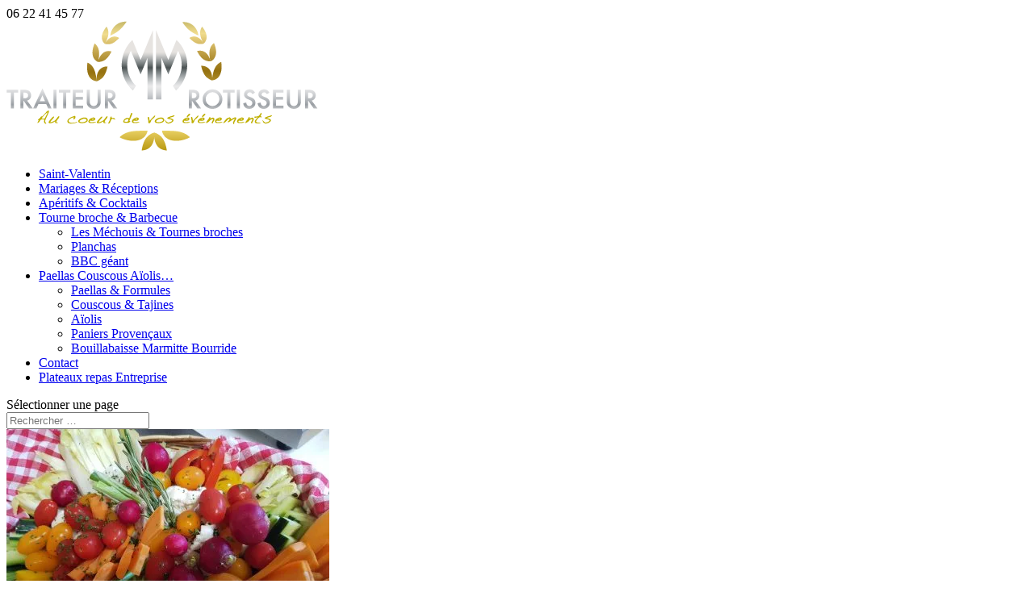

--- FILE ---
content_type: text/html; charset=UTF-8
request_url: https://m-traiteur-rotisseur.com/panier/
body_size: 16250
content:
<!DOCTYPE html>
<html lang="fr-FR" prefix="og: https://ogp.me/ns#">
<head>
<meta charset="UTF-8" />
<link rel="canonical" href="https://m-traiteur-rotisseur.com/panier/" /><meta http-equiv="X-UA-Compatible" content="IE=edge">
<link rel="pingback" href="https://m-traiteur-rotisseur.com/xmlrpc.php" />
<script type="text/javascript">
document.documentElement.className = 'js';
</script>
<script>var et_site_url='https://m-traiteur-rotisseur.com';var et_post_id='5348';function et_core_page_resource_fallback(a,b){"undefined"===typeof b&&(b=a.sheet.cssRules&&0===a.sheet.cssRules.length);b&&(a.onerror=null,a.onload=null,a.href?a.href=et_site_url+"/?et_core_page_resource="+a.id+et_post_id:a.src&&(a.src=et_site_url+"/?et_core_page_resource="+a.id+et_post_id))}
</script>	<style>img:is([sizes="auto" i], [sizes^="auto," i]) { contain-intrinsic-size: 3000px 1500px }</style>
<!-- Easy WP Meta Description -->
<meta name="description" content="Ces Paniers Provençaux haut en fraicheur &amp; couleurs donnerons de la hauteur à vos apéritifs méditerranéen, Optez pour le Panier Royal Amiral Tapenade, anchoïade...">
<!-- /Easy WP Meta Description -->
<!-- Optimisation des moteurs de recherche par Rank Math - https://rankmath.com/ -->
<title>Livraisons Paniers Provençaux &amp; GOLD légumes anchoïade tapenade Toulon -M-traiteur-rotisseur</title>
<meta name="description" content="Assortiment de 7 légumes frais"/>
<meta name="robots" content="index, follow, max-snippet:-1, max-video-preview:-1, max-image-preview:large"/>
<link rel="canonical" href="https://m-traiteur-rotisseur.com/panier/" />
<meta property="og:locale" content="fr_FR" />
<meta property="og:type" content="article" />
<meta property="og:title" content="Livraisons Paniers Provençaux &amp; GOLD légumes anchoïade tapenade Toulon -M-traiteur-rotisseur" />
<meta property="og:description" content="Assortiment de 7 légumes frais" />
<meta property="og:url" content="https://m-traiteur-rotisseur.com/panier/" />
<meta property="og:site_name" content="-M- -traiteur-rotisseur" />
<meta property="og:updated_time" content="2023-02-10T04:07:51+01:00" />
<meta property="og:image" content="https://i0.wp.com/m-traiteur-rotisseur.com/wp-content/uploads/2023/02/Panier-provencal-scaled-e1675990636883.jpg" />
<meta property="og:image:secure_url" content="https://i0.wp.com/m-traiteur-rotisseur.com/wp-content/uploads/2023/02/Panier-provencal-scaled-e1675990636883.jpg" />
<meta property="og:image:width" content="400" />
<meta property="og:image:height" content="240" />
<meta property="og:image:alt" content="Livraisons Paniers Provençaux &#038; GOLD légumes anchoïade tapenade Toulon" />
<meta property="og:image:type" content="image/jpeg" />
<meta property="article:published_time" content="2020-11-13T14:31:02+01:00" />
<meta property="article:modified_time" content="2023-02-10T04:07:51+01:00" />
<meta name="twitter:card" content="summary_large_image" />
<meta name="twitter:title" content="Livraisons Paniers Provençaux &amp; GOLD légumes anchoïade tapenade Toulon -M-traiteur-rotisseur" />
<meta name="twitter:description" content="Assortiment de 7 légumes frais" />
<meta name="twitter:image" content="https://i0.wp.com/m-traiteur-rotisseur.com/wp-content/uploads/2023/02/Panier-provencal-scaled-e1675990636883.jpg" />
<meta name="twitter:label1" content="Temps de lecture" />
<meta name="twitter:data1" content="44 minutes" />
<script type="application/ld+json" class="rank-math-schema">{"@context":"https://schema.org","@graph":[{"@type":["Person","Organization"],"@id":"https://m-traiteur-rotisseur.com/#person","name":"-M- Traiteur R\u00f4tisseur","logo":{"@type":"ImageObject","@id":"https://m-traiteur-rotisseur.com/#logo","url":"https://m-traiteur-rotisseur.com/wp-content/uploads/2022/04/MM_traiteur.png","contentUrl":"https://m-traiteur-rotisseur.com/wp-content/uploads/2022/04/MM_traiteur.png","caption":"-M- -traiteur-rotisseur","inLanguage":"fr-FR","width":"386","height":"161"},"image":{"@type":"ImageObject","@id":"https://m-traiteur-rotisseur.com/#logo","url":"https://m-traiteur-rotisseur.com/wp-content/uploads/2022/04/MM_traiteur.png","contentUrl":"https://m-traiteur-rotisseur.com/wp-content/uploads/2022/04/MM_traiteur.png","caption":"-M- -traiteur-rotisseur","inLanguage":"fr-FR","width":"386","height":"161"}},{"@type":"WebSite","@id":"https://m-traiteur-rotisseur.com/#website","url":"https://m-traiteur-rotisseur.com","name":"-M- -traiteur-rotisseur","publisher":{"@id":"https://m-traiteur-rotisseur.com/#person"},"inLanguage":"fr-FR"},{"@type":"ImageObject","@id":"https://m-traiteur-rotisseur.com/wp-content/uploads/2023/02/Panier-provencal-scaled-e1675990636883-300x180.jpg","url":"https://m-traiteur-rotisseur.com/wp-content/uploads/2023/02/Panier-provencal-scaled-e1675990636883-300x180.jpg","width":"200","height":"200","inLanguage":"fr-FR"},{"@type":"WebPage","@id":"https://m-traiteur-rotisseur.com/panier/#webpage","url":"https://m-traiteur-rotisseur.com/panier/","name":"Livraisons Paniers Proven\u00e7aux &amp; GOLD l\u00e9gumes ancho\u00efade tapenade Toulon -M-traiteur-rotisseur","datePublished":"2020-11-13T14:31:02+01:00","dateModified":"2023-02-10T04:07:51+01:00","isPartOf":{"@id":"https://m-traiteur-rotisseur.com/#website"},"primaryImageOfPage":{"@id":"https://m-traiteur-rotisseur.com/wp-content/uploads/2023/02/Panier-provencal-scaled-e1675990636883-300x180.jpg"},"inLanguage":"fr-FR"},{"@type":"Person","@id":"https://m-traiteur-rotisseur.com/author/mtraiteurlive-fr/","name":"mtraiteur@live.fr","url":"https://m-traiteur-rotisseur.com/author/mtraiteurlive-fr/","image":{"@type":"ImageObject","@id":"https://secure.gravatar.com/avatar/85e679d2786399a49db2e37bb85d29d7?s=96&amp;d=mm&amp;r=g","url":"https://secure.gravatar.com/avatar/85e679d2786399a49db2e37bb85d29d7?s=96&amp;d=mm&amp;r=g","caption":"mtraiteur@live.fr","inLanguage":"fr-FR"}},{"@type":"Article","headline":"Livraisons Paniers Proven\u00e7aux &amp; GOLD l\u00e9gumes ancho\u00efade tapenade Toulon -M-traiteur-rotisseur","datePublished":"2020-11-13T14:31:02+01:00","dateModified":"2023-02-10T04:07:51+01:00","author":{"@id":"https://m-traiteur-rotisseur.com/author/mtraiteurlive-fr/","name":"mtraiteur@live.fr"},"publisher":{"@id":"https://m-traiteur-rotisseur.com/#person"},"description":"Assortiment de 7 l\u00e9gumes frais","name":"Livraisons Paniers Proven\u00e7aux &amp; GOLD l\u00e9gumes ancho\u00efade tapenade Toulon -M-traiteur-rotisseur","@id":"https://m-traiteur-rotisseur.com/panier/#richSnippet","isPartOf":{"@id":"https://m-traiteur-rotisseur.com/panier/#webpage"},"image":{"@id":"https://m-traiteur-rotisseur.com/wp-content/uploads/2023/02/Panier-provencal-scaled-e1675990636883-300x180.jpg"},"inLanguage":"fr-FR","mainEntityOfPage":{"@id":"https://m-traiteur-rotisseur.com/panier/#webpage"}}]}</script>
<!-- /Extension Rank Math WordPress SEO -->
<link rel='dns-prefetch' href='//stats.wp.com' />
<link rel='dns-prefetch' href='//fonts.googleapis.com' />
<link rel='dns-prefetch' href='//www.googletagmanager.com' />
<link rel='preconnect' href='//c0.wp.com' />
<link rel='preconnect' href='//i0.wp.com' />
<link href='//hb.wpmucdn.com' rel='preconnect' />
<link href='http://fonts.googleapis.com' rel='preconnect' />
<link href='//fonts.gstatic.com' crossorigin='' rel='preconnect' />
<link rel="alternate" type="application/rss+xml" title="-M- -traiteur-rotisseur &raquo; Flux" href="https://m-traiteur-rotisseur.com/feed/" />
<link rel="alternate" type="application/rss+xml" title="-M- -traiteur-rotisseur &raquo; Flux des commentaires" href="https://m-traiteur-rotisseur.com/comments/feed/" />
<script type="text/javascript">
/* <![CDATA[ */
window._wpemojiSettings = {"baseUrl":"https:\/\/s.w.org\/images\/core\/emoji\/15.0.3\/72x72\/","ext":".png","svgUrl":"https:\/\/s.w.org\/images\/core\/emoji\/15.0.3\/svg\/","svgExt":".svg","source":{"concatemoji":"https:\/\/m-traiteur-rotisseur.com\/wp-includes\/js\/wp-emoji-release.min.js?ver=8d367bb1f97786423128f6e6c1595bda"}};
/*! This file is auto-generated */
!function(i,n){var o,s,e;function c(e){try{var t={supportTests:e,timestamp:(new Date).valueOf()};sessionStorage.setItem(o,JSON.stringify(t))}catch(e){}}function p(e,t,n){e.clearRect(0,0,e.canvas.width,e.canvas.height),e.fillText(t,0,0);var t=new Uint32Array(e.getImageData(0,0,e.canvas.width,e.canvas.height).data),r=(e.clearRect(0,0,e.canvas.width,e.canvas.height),e.fillText(n,0,0),new Uint32Array(e.getImageData(0,0,e.canvas.width,e.canvas.height).data));return t.every(function(e,t){return e===r[t]})}function u(e,t,n){switch(t){case"flag":return n(e,"\ud83c\udff3\ufe0f\u200d\u26a7\ufe0f","\ud83c\udff3\ufe0f\u200b\u26a7\ufe0f")?!1:!n(e,"\ud83c\uddfa\ud83c\uddf3","\ud83c\uddfa\u200b\ud83c\uddf3")&&!n(e,"\ud83c\udff4\udb40\udc67\udb40\udc62\udb40\udc65\udb40\udc6e\udb40\udc67\udb40\udc7f","\ud83c\udff4\u200b\udb40\udc67\u200b\udb40\udc62\u200b\udb40\udc65\u200b\udb40\udc6e\u200b\udb40\udc67\u200b\udb40\udc7f");case"emoji":return!n(e,"\ud83d\udc26\u200d\u2b1b","\ud83d\udc26\u200b\u2b1b")}return!1}function f(e,t,n){var r="undefined"!=typeof WorkerGlobalScope&&self instanceof WorkerGlobalScope?new OffscreenCanvas(300,150):i.createElement("canvas"),a=r.getContext("2d",{willReadFrequently:!0}),o=(a.textBaseline="top",a.font="600 32px Arial",{});return e.forEach(function(e){o[e]=t(a,e,n)}),o}function t(e){var t=i.createElement("script");t.src=e,t.defer=!0,i.head.appendChild(t)}"undefined"!=typeof Promise&&(o="wpEmojiSettingsSupports",s=["flag","emoji"],n.supports={everything:!0,everythingExceptFlag:!0},e=new Promise(function(e){i.addEventListener("DOMContentLoaded",e,{once:!0})}),new Promise(function(t){var n=function(){try{var e=JSON.parse(sessionStorage.getItem(o));if("object"==typeof e&&"number"==typeof e.timestamp&&(new Date).valueOf()<e.timestamp+604800&&"object"==typeof e.supportTests)return e.supportTests}catch(e){}return null}();if(!n){if("undefined"!=typeof Worker&&"undefined"!=typeof OffscreenCanvas&&"undefined"!=typeof URL&&URL.createObjectURL&&"undefined"!=typeof Blob)try{var e="postMessage("+f.toString()+"("+[JSON.stringify(s),u.toString(),p.toString()].join(",")+"));",r=new Blob([e],{type:"text/javascript"}),a=new Worker(URL.createObjectURL(r),{name:"wpTestEmojiSupports"});return void(a.onmessage=function(e){c(n=e.data),a.terminate(),t(n)})}catch(e){}c(n=f(s,u,p))}t(n)}).then(function(e){for(var t in e)n.supports[t]=e[t],n.supports.everything=n.supports.everything&&n.supports[t],"flag"!==t&&(n.supports.everythingExceptFlag=n.supports.everythingExceptFlag&&n.supports[t]);n.supports.everythingExceptFlag=n.supports.everythingExceptFlag&&!n.supports.flag,n.DOMReady=!1,n.readyCallback=function(){n.DOMReady=!0}}).then(function(){return e}).then(function(){var e;n.supports.everything||(n.readyCallback(),(e=n.source||{}).concatemoji?t(e.concatemoji):e.wpemoji&&e.twemoji&&(t(e.twemoji),t(e.wpemoji)))}))}((window,document),window._wpemojiSettings);
/* ]]> */
</script>
<meta content="Divi v.3.29.3" name="generator"/><style id='wp-emoji-styles-inline-css' type='text/css'>
img.wp-smiley, img.emoji {
display: inline !important;
border: none !important;
box-shadow: none !important;
height: 1em !important;
width: 1em !important;
margin: 0 0.07em !important;
vertical-align: -0.1em !important;
background: none !important;
padding: 0 !important;
}
</style>
<link rel='stylesheet' id='wp-block-library-css' href='https://c0.wp.com/c/6.7.4/wp-includes/css/dist/block-library/style.min.css' type='text/css' media='all' />
<link rel='stylesheet' id='mediaelement-css' href='https://c0.wp.com/c/6.7.4/wp-includes/js/mediaelement/mediaelementplayer-legacy.min.css' type='text/css' media='all' />
<link rel='stylesheet' id='wp-mediaelement-css' href='https://c0.wp.com/c/6.7.4/wp-includes/js/mediaelement/wp-mediaelement.min.css' type='text/css' media='all' />
<style id='jetpack-sharing-buttons-style-inline-css' type='text/css'>
.jetpack-sharing-buttons__services-list{display:flex;flex-direction:row;flex-wrap:wrap;gap:0;list-style-type:none;margin:5px;padding:0}.jetpack-sharing-buttons__services-list.has-small-icon-size{font-size:12px}.jetpack-sharing-buttons__services-list.has-normal-icon-size{font-size:16px}.jetpack-sharing-buttons__services-list.has-large-icon-size{font-size:24px}.jetpack-sharing-buttons__services-list.has-huge-icon-size{font-size:36px}@media print{.jetpack-sharing-buttons__services-list{display:none!important}}.editor-styles-wrapper .wp-block-jetpack-sharing-buttons{gap:0;padding-inline-start:0}ul.jetpack-sharing-buttons__services-list.has-background{padding:1.25em 2.375em}
</style>
<style id='classic-theme-styles-inline-css' type='text/css'>
/*! This file is auto-generated */
.wp-block-button__link{color:#fff;background-color:#32373c;border-radius:9999px;box-shadow:none;text-decoration:none;padding:calc(.667em + 2px) calc(1.333em + 2px);font-size:1.125em}.wp-block-file__button{background:#32373c;color:#fff;text-decoration:none}
</style>
<style id='global-styles-inline-css' type='text/css'>
:root{--wp--preset--aspect-ratio--square: 1;--wp--preset--aspect-ratio--4-3: 4/3;--wp--preset--aspect-ratio--3-4: 3/4;--wp--preset--aspect-ratio--3-2: 3/2;--wp--preset--aspect-ratio--2-3: 2/3;--wp--preset--aspect-ratio--16-9: 16/9;--wp--preset--aspect-ratio--9-16: 9/16;--wp--preset--color--black: #000000;--wp--preset--color--cyan-bluish-gray: #abb8c3;--wp--preset--color--white: #ffffff;--wp--preset--color--pale-pink: #f78da7;--wp--preset--color--vivid-red: #cf2e2e;--wp--preset--color--luminous-vivid-orange: #ff6900;--wp--preset--color--luminous-vivid-amber: #fcb900;--wp--preset--color--light-green-cyan: #7bdcb5;--wp--preset--color--vivid-green-cyan: #00d084;--wp--preset--color--pale-cyan-blue: #8ed1fc;--wp--preset--color--vivid-cyan-blue: #0693e3;--wp--preset--color--vivid-purple: #9b51e0;--wp--preset--gradient--vivid-cyan-blue-to-vivid-purple: linear-gradient(135deg,rgba(6,147,227,1) 0%,rgb(155,81,224) 100%);--wp--preset--gradient--light-green-cyan-to-vivid-green-cyan: linear-gradient(135deg,rgb(122,220,180) 0%,rgb(0,208,130) 100%);--wp--preset--gradient--luminous-vivid-amber-to-luminous-vivid-orange: linear-gradient(135deg,rgba(252,185,0,1) 0%,rgba(255,105,0,1) 100%);--wp--preset--gradient--luminous-vivid-orange-to-vivid-red: linear-gradient(135deg,rgba(255,105,0,1) 0%,rgb(207,46,46) 100%);--wp--preset--gradient--very-light-gray-to-cyan-bluish-gray: linear-gradient(135deg,rgb(238,238,238) 0%,rgb(169,184,195) 100%);--wp--preset--gradient--cool-to-warm-spectrum: linear-gradient(135deg,rgb(74,234,220) 0%,rgb(151,120,209) 20%,rgb(207,42,186) 40%,rgb(238,44,130) 60%,rgb(251,105,98) 80%,rgb(254,248,76) 100%);--wp--preset--gradient--blush-light-purple: linear-gradient(135deg,rgb(255,206,236) 0%,rgb(152,150,240) 100%);--wp--preset--gradient--blush-bordeaux: linear-gradient(135deg,rgb(254,205,165) 0%,rgb(254,45,45) 50%,rgb(107,0,62) 100%);--wp--preset--gradient--luminous-dusk: linear-gradient(135deg,rgb(255,203,112) 0%,rgb(199,81,192) 50%,rgb(65,88,208) 100%);--wp--preset--gradient--pale-ocean: linear-gradient(135deg,rgb(255,245,203) 0%,rgb(182,227,212) 50%,rgb(51,167,181) 100%);--wp--preset--gradient--electric-grass: linear-gradient(135deg,rgb(202,248,128) 0%,rgb(113,206,126) 100%);--wp--preset--gradient--midnight: linear-gradient(135deg,rgb(2,3,129) 0%,rgb(40,116,252) 100%);--wp--preset--font-size--small: 13px;--wp--preset--font-size--medium: 20px;--wp--preset--font-size--large: 36px;--wp--preset--font-size--x-large: 42px;--wp--preset--spacing--20: 0.44rem;--wp--preset--spacing--30: 0.67rem;--wp--preset--spacing--40: 1rem;--wp--preset--spacing--50: 1.5rem;--wp--preset--spacing--60: 2.25rem;--wp--preset--spacing--70: 3.38rem;--wp--preset--spacing--80: 5.06rem;--wp--preset--shadow--natural: 6px 6px 9px rgba(0, 0, 0, 0.2);--wp--preset--shadow--deep: 12px 12px 50px rgba(0, 0, 0, 0.4);--wp--preset--shadow--sharp: 6px 6px 0px rgba(0, 0, 0, 0.2);--wp--preset--shadow--outlined: 6px 6px 0px -3px rgba(255, 255, 255, 1), 6px 6px rgba(0, 0, 0, 1);--wp--preset--shadow--crisp: 6px 6px 0px rgba(0, 0, 0, 1);}:where(.is-layout-flex){gap: 0.5em;}:where(.is-layout-grid){gap: 0.5em;}body .is-layout-flex{display: flex;}.is-layout-flex{flex-wrap: wrap;align-items: center;}.is-layout-flex > :is(*, div){margin: 0;}body .is-layout-grid{display: grid;}.is-layout-grid > :is(*, div){margin: 0;}:where(.wp-block-columns.is-layout-flex){gap: 2em;}:where(.wp-block-columns.is-layout-grid){gap: 2em;}:where(.wp-block-post-template.is-layout-flex){gap: 1.25em;}:where(.wp-block-post-template.is-layout-grid){gap: 1.25em;}.has-black-color{color: var(--wp--preset--color--black) !important;}.has-cyan-bluish-gray-color{color: var(--wp--preset--color--cyan-bluish-gray) !important;}.has-white-color{color: var(--wp--preset--color--white) !important;}.has-pale-pink-color{color: var(--wp--preset--color--pale-pink) !important;}.has-vivid-red-color{color: var(--wp--preset--color--vivid-red) !important;}.has-luminous-vivid-orange-color{color: var(--wp--preset--color--luminous-vivid-orange) !important;}.has-luminous-vivid-amber-color{color: var(--wp--preset--color--luminous-vivid-amber) !important;}.has-light-green-cyan-color{color: var(--wp--preset--color--light-green-cyan) !important;}.has-vivid-green-cyan-color{color: var(--wp--preset--color--vivid-green-cyan) !important;}.has-pale-cyan-blue-color{color: var(--wp--preset--color--pale-cyan-blue) !important;}.has-vivid-cyan-blue-color{color: var(--wp--preset--color--vivid-cyan-blue) !important;}.has-vivid-purple-color{color: var(--wp--preset--color--vivid-purple) !important;}.has-black-background-color{background-color: var(--wp--preset--color--black) !important;}.has-cyan-bluish-gray-background-color{background-color: var(--wp--preset--color--cyan-bluish-gray) !important;}.has-white-background-color{background-color: var(--wp--preset--color--white) !important;}.has-pale-pink-background-color{background-color: var(--wp--preset--color--pale-pink) !important;}.has-vivid-red-background-color{background-color: var(--wp--preset--color--vivid-red) !important;}.has-luminous-vivid-orange-background-color{background-color: var(--wp--preset--color--luminous-vivid-orange) !important;}.has-luminous-vivid-amber-background-color{background-color: var(--wp--preset--color--luminous-vivid-amber) !important;}.has-light-green-cyan-background-color{background-color: var(--wp--preset--color--light-green-cyan) !important;}.has-vivid-green-cyan-background-color{background-color: var(--wp--preset--color--vivid-green-cyan) !important;}.has-pale-cyan-blue-background-color{background-color: var(--wp--preset--color--pale-cyan-blue) !important;}.has-vivid-cyan-blue-background-color{background-color: var(--wp--preset--color--vivid-cyan-blue) !important;}.has-vivid-purple-background-color{background-color: var(--wp--preset--color--vivid-purple) !important;}.has-black-border-color{border-color: var(--wp--preset--color--black) !important;}.has-cyan-bluish-gray-border-color{border-color: var(--wp--preset--color--cyan-bluish-gray) !important;}.has-white-border-color{border-color: var(--wp--preset--color--white) !important;}.has-pale-pink-border-color{border-color: var(--wp--preset--color--pale-pink) !important;}.has-vivid-red-border-color{border-color: var(--wp--preset--color--vivid-red) !important;}.has-luminous-vivid-orange-border-color{border-color: var(--wp--preset--color--luminous-vivid-orange) !important;}.has-luminous-vivid-amber-border-color{border-color: var(--wp--preset--color--luminous-vivid-amber) !important;}.has-light-green-cyan-border-color{border-color: var(--wp--preset--color--light-green-cyan) !important;}.has-vivid-green-cyan-border-color{border-color: var(--wp--preset--color--vivid-green-cyan) !important;}.has-pale-cyan-blue-border-color{border-color: var(--wp--preset--color--pale-cyan-blue) !important;}.has-vivid-cyan-blue-border-color{border-color: var(--wp--preset--color--vivid-cyan-blue) !important;}.has-vivid-purple-border-color{border-color: var(--wp--preset--color--vivid-purple) !important;}.has-vivid-cyan-blue-to-vivid-purple-gradient-background{background: var(--wp--preset--gradient--vivid-cyan-blue-to-vivid-purple) !important;}.has-light-green-cyan-to-vivid-green-cyan-gradient-background{background: var(--wp--preset--gradient--light-green-cyan-to-vivid-green-cyan) !important;}.has-luminous-vivid-amber-to-luminous-vivid-orange-gradient-background{background: var(--wp--preset--gradient--luminous-vivid-amber-to-luminous-vivid-orange) !important;}.has-luminous-vivid-orange-to-vivid-red-gradient-background{background: var(--wp--preset--gradient--luminous-vivid-orange-to-vivid-red) !important;}.has-very-light-gray-to-cyan-bluish-gray-gradient-background{background: var(--wp--preset--gradient--very-light-gray-to-cyan-bluish-gray) !important;}.has-cool-to-warm-spectrum-gradient-background{background: var(--wp--preset--gradient--cool-to-warm-spectrum) !important;}.has-blush-light-purple-gradient-background{background: var(--wp--preset--gradient--blush-light-purple) !important;}.has-blush-bordeaux-gradient-background{background: var(--wp--preset--gradient--blush-bordeaux) !important;}.has-luminous-dusk-gradient-background{background: var(--wp--preset--gradient--luminous-dusk) !important;}.has-pale-ocean-gradient-background{background: var(--wp--preset--gradient--pale-ocean) !important;}.has-electric-grass-gradient-background{background: var(--wp--preset--gradient--electric-grass) !important;}.has-midnight-gradient-background{background: var(--wp--preset--gradient--midnight) !important;}.has-small-font-size{font-size: var(--wp--preset--font-size--small) !important;}.has-medium-font-size{font-size: var(--wp--preset--font-size--medium) !important;}.has-large-font-size{font-size: var(--wp--preset--font-size--large) !important;}.has-x-large-font-size{font-size: var(--wp--preset--font-size--x-large) !important;}
:where(.wp-block-post-template.is-layout-flex){gap: 1.25em;}:where(.wp-block-post-template.is-layout-grid){gap: 1.25em;}
:where(.wp-block-columns.is-layout-flex){gap: 2em;}:where(.wp-block-columns.is-layout-grid){gap: 2em;}
:root :where(.wp-block-pullquote){font-size: 1.5em;line-height: 1.6;}
</style>
<!-- <link rel='stylesheet' id='wtfdivi-user-css-css' href='https://m-traiteur-rotisseur.com/wp-content/uploads/wtfdivi/wp_head.css?ver=1569445876' type='text/css' media='all' /> -->
<!-- <link rel='stylesheet' id='cmplz-general-css' href='https://m-traiteur-rotisseur.com/wp-content/plugins/complianz-gdpr/assets/css/cookieblocker.min.css?ver=1765945478' type='text/css' media='all' /> -->
<!-- <link rel='stylesheet' id='divi-style-css' href='https://m-traiteur-rotisseur.com/wp-content/themes/Divi/style.css?ver=3.29.3' type='text/css' media='all' /> -->
<link rel="stylesheet" type="text/css" href="//m-traiteur-rotisseur.com/wp-content/cache/wpfc-minified/8ayqen3w/23gqy.css" media="all"/>
<link rel='stylesheet' id='et-builder-googlefonts-cached-css' href='https://fonts.googleapis.com/css?family=Alef%3Aregular%2C700%7CArima+Madurai%3A100%2C200%2C300%2Cregular%2C500%2C700%2C800%2C900%7CActor%3Aregular%7CABeeZee%3Aregular%2Citalic&#038;ver=8d367bb1f97786423128f6e6c1595bda#038;subset=hebrew,latin,tamil,vietnamese,latin-ext' type='text/css' media='all' />
<link rel='stylesheet' id='dashicons-css' href='https://c0.wp.com/c/6.7.4/wp-includes/css/dashicons.min.css' type='text/css' media='all' />
<!-- <link rel='stylesheet' id='call-now-button-modern-style-css' href='https://m-traiteur-rotisseur.com/wp-content/plugins/call-now-button/resources/style/modern.css?ver=1.5.5' type='text/css' media='all' /> -->
<link rel="stylesheet" type="text/css" href="//m-traiteur-rotisseur.com/wp-content/cache/wpfc-minified/1dnvdmd8/23gqy.css" media="all"/>
<script src='//m-traiteur-rotisseur.com/wp-content/cache/wpfc-minified/d7e0tq3g/23gqy.js' type="text/javascript"></script>
<!-- <script type="text/javascript" src="https://m-traiteur-rotisseur.com/wp-content/plugins/google-analytics-for-wordpress/assets/js/frontend-gtag.min.js?ver=9.11.1" id="monsterinsights-frontend-script-js" async="async" data-wp-strategy="async"></script> -->
<script data-cfasync="false" data-wpfc-render="false" type="text/javascript" id='monsterinsights-frontend-script-js-extra'>/* <![CDATA[ */
var monsterinsights_frontend = {"js_events_tracking":"true","download_extensions":"doc,pdf,ppt,zip,xls,docx,pptx,xlsx","inbound_paths":"[{\"path\":\"\\\/go\\\/\",\"label\":\"affiliate\"},{\"path\":\"\\\/recommend\\\/\",\"label\":\"affiliate\"}]","home_url":"https:\/\/m-traiteur-rotisseur.com","hash_tracking":"false","v4_id":"G-BSZXB43ZVD"};/* ]]> */
</script>
<script type="text/javascript" src="https://c0.wp.com/c/6.7.4/wp-includes/js/jquery/jquery.min.js" id="jquery-core-js"></script>
<script type="text/javascript" src="https://c0.wp.com/c/6.7.4/wp-includes/js/jquery/jquery-migrate.min.js" id="jquery-migrate-js"></script>
<link rel="https://api.w.org/" href="https://m-traiteur-rotisseur.com/wp-json/" /><link rel="alternate" title="JSON" type="application/json" href="https://m-traiteur-rotisseur.com/wp-json/wp/v2/pages/5348" /><link rel="EditURI" type="application/rsd+xml" title="RSD" href="https://m-traiteur-rotisseur.com/xmlrpc.php?rsd" />
<link rel='shortlink' href='https://m-traiteur-rotisseur.com/?p=5348' />
<link rel="alternate" title="oEmbed (JSON)" type="application/json+oembed" href="https://m-traiteur-rotisseur.com/wp-json/oembed/1.0/embed?url=https%3A%2F%2Fm-traiteur-rotisseur.com%2Fpanier%2F" />
<link rel="alternate" title="oEmbed (XML)" type="text/xml+oembed" href="https://m-traiteur-rotisseur.com/wp-json/oembed/1.0/embed?url=https%3A%2F%2Fm-traiteur-rotisseur.com%2Fpanier%2F&#038;format=xml" />
<script data-name="dbdb-head-js">
</script>
<style>
.db_title, .db_tagline { 
margin-right: 30px;
margin-top: 0px;
line-height: 1em;
}
.db_title_and_tagline {
display: flex;
align-items: flex-start;
}
.db_tagline_below_title_on .db_title_and_tagline {
flex-direction: column;
}
.db_tagline_below_title_on .db_tagline {
margin-top: 8px;
}
.db_title_and_tagline_valign_middle .db_title_and_tagline {
align-items: center;
}
.db_title_and_tagline_valign_bottom .db_title_and_tagline {
align-items: flex-end;
}
.db_title_and_tagline_below_logo_on .db_title_and_tagline {
position: absolute;
bottom: 0px;
left: 0px;
transform: translateY(100%);
}
</style>
<style>
/* Display the team member icons */
.db_pb_team_member_website_icon:before{content:"\e0e3";}
.db_pb_team_member_email_icon:before{content:"\e010";}
.db_pb_team_member_instagram_icon:before{content:"\e09a";}
/* Fix email icon hidden by Email Address Encoder plugin */
ul.et_pb_member_social_links li > span { 
display: inline-block !important; 
}
</style>
<style>
@media only screen and (min-width: 981px) {
.et_pb_module.db_inline_form .et_pb_newsletter_fields > p { 
flex: auto !important;
}
.et_pb_module.db_inline_form .et_pb_newsletter_fields p.et_pb_newsletter_field {
margin-right: 2%; 
}
}
</style>
<meta name="generator" content="Site Kit by Google 1.170.0" />	<style>img#wpstats{display:none}</style>
<style>.cmplz-hidden {
display: none !important;
}</style><link rel="preload" href="https://m-traiteur-rotisseur.com/wp-content/plugins/bloom/core/admin/fonts/modules.ttf" as="font" crossorigin="anonymous"><meta name="viewport" content="width=device-width, initial-scale=1.0, maximum-scale=1.0, user-scalable=0" />
<!-- Meta Pixel Code -->
<script data-service="facebook" data-category="marketing" type="text/plain">
!function(f,b,e,v,n,t,s){if(f.fbq)return;n=f.fbq=function(){n.callMethod?
n.callMethod.apply(n,arguments):n.queue.push(arguments)};if(!f._fbq)f._fbq=n;
n.push=n;n.loaded=!0;n.version='2.0';n.queue=[];t=b.createElement(e);t.async=!0;
t.src=v;s=b.getElementsByTagName(e)[0];s.parentNode.insertBefore(t,s)}(window,
document,'script','https://connect.facebook.net/en_US/fbevents.js?v=next');
</script>
<!-- End Meta Pixel Code -->
<script data-service="facebook" data-category="marketing" type="text/plain">
var url = window.location.origin + '?ob=open-bridge';
fbq('set', 'openbridge', '713883396140111', url);
</script>
<script data-service="facebook" data-category="marketing" type="text/plain">fbq('init', '713883396140111', {}, {
"agent": "wordpress-6.7.4-4.0.0"
})</script><script data-service="facebook" data-category="marketing" type="text/plain">
fbq('track', 'PageView', []);
</script>
<!-- Meta Pixel Code -->
<noscript>
<div class="cmplz-placeholder-parent"><img class="cmplz-placeholder-element cmplz-image" data-category="marketing" data-service="general" data-src-cmplz="https://www.facebook.com/tr?id=713883396140111&amp;ev=PageView&amp;noscript=1" height="1" width="1" style="display:none" alt="fbpx"
src="https://m-traiteur-rotisseur.com/wp-content/plugins/complianz-gdpr/assets/images/placeholders/default-minimal.jpg"  /></div>
</noscript>
<!-- End Meta Pixel Code -->
<style type="text/css" id="custom-background-css">
body.custom-background { background-color: #ffffff; }
</style>
<link rel="icon" href="https://i0.wp.com/m-traiteur-rotisseur.com/wp-content/uploads/2021/11/MM_traiteur.png?fit=32%2C13&#038;ssl=1" sizes="32x32" />
<link rel="icon" href="https://i0.wp.com/m-traiteur-rotisseur.com/wp-content/uploads/2021/11/MM_traiteur.png?fit=192%2C80&#038;ssl=1" sizes="192x192" />
<link rel="apple-touch-icon" href="https://i0.wp.com/m-traiteur-rotisseur.com/wp-content/uploads/2021/11/MM_traiteur.png?fit=180%2C75&#038;ssl=1" />
<meta name="msapplication-TileImage" content="https://i0.wp.com/m-traiteur-rotisseur.com/wp-content/uploads/2021/11/MM_traiteur.png?fit=270%2C113&#038;ssl=1" />
<!-- <link rel="stylesheet" id="et-core-unified-5348-cached-inline-styles" href="https://m-traiteur-rotisseur.com/wp-content/et-cache/5348/et-core-unified-5348-17689833109693.min.css" onerror="et_core_page_resource_fallback(this, true)" onload="et_core_page_resource_fallback(this)" /> -->
<link rel="stylesheet" type="text/css" href="//m-traiteur-rotisseur.com/wp-content/cache/wpfc-minified/2b3ac6hr/xh0.css" media="all"/></head>
<body data-cmplz=1 class="page-template-default page page-id-5348 custom-background dbdb_divi_2_4_up mobile android et_bloom et_pb_button_helper_class et_fullwidth_nav et_fullwidth_secondary_nav et_fixed_nav et_show_nav et_secondary_nav_enabled et_pb_gutter linux et_pb_gutters4 et_primary_nav_dropdown_animation_fade et_secondary_nav_dropdown_animation_expand et_pb_footer_columns4 et_header_style_left et_pb_pagebuilder_layout et_smooth_scroll et_right_sidebar et_divi_theme et-db et_minified_js et_minified_css">
<div id="page-container">
<div id="top-header">
<div class="container clearfix">
<div id="et-info">
<span id="et-info-phone">06 22 41 45 77</span>
</div> <!-- #et-info -->
<div id="et-secondary-menu">
</div> <!-- #et-secondary-menu -->
</div> <!-- .container -->
</div> <!-- #top-header -->
<header id="main-header" data-height-onload="30">
<div class="container clearfix et_menu_container">
<div class="logo_container">
<span class="logo_helper"></span>
<a href="https://m-traiteur-rotisseur.com/">
<img src="https://m-traiteur-rotisseur.com/wp-content/uploads/2021/11/MM_traiteur.png" alt="-M- -traiteur-rotisseur" id="logo" data-height-percentage="100" />
</a>
</div>
<div id="et-top-navigation" data-height="30" data-fixed-height="60">
<nav id="top-menu-nav">
<ul id="top-menu" class="nav"><li id="menu-item-8288" class="menu-item menu-item-type-post_type menu-item-object-page menu-item-8288"><a href="https://m-traiteur-rotisseur.com/menu-repas-traiteur-de-la-saint-valentin-2025-toulon-var-83/">Saint-Valentin</a></li>
<li id="menu-item-4546" class="menu-item menu-item-type-post_type menu-item-object-page menu-item-4546"><a href="https://m-traiteur-rotisseur.com/traiteur-rotisseur-mechoui-agneaux-porcelet-broche-mariage-toulon-var-83/">Mariages &#038; Réceptions</a></li>
<li id="menu-item-4318" class="menu-item menu-item-type-post_type menu-item-object-page menu-item-4318"><a href="https://m-traiteur-rotisseur.com/buffets-et-cocktails-plateaux-aperitifs/">Apéritifs &#038; Cocktails</a></li>
<li id="menu-item-4305" class="menu-item menu-item-type-post_type menu-item-object-page menu-item-has-children menu-item-4305"><a href="https://m-traiteur-rotisseur.com/mechouis-bbc-planchas/">Tourne broche &#038; Barbecue</a>
<ul class="sub-menu">
<li id="menu-item-4304" class="menu-item menu-item-type-post_type menu-item-object-page menu-item-4304"><a href="https://m-traiteur-rotisseur.com/toutes-le-formules-rotissoire-et-mechouis/">Les Méchouis &#038; Tournes broches</a></li>
<li id="menu-item-1433" class="menu-item menu-item-type-post_type menu-item-object-page menu-item-1433"><a href="https://m-traiteur-rotisseur.com/toutes-les-formules-planchas/">Planchas</a></li>
<li id="menu-item-1431" class="menu-item menu-item-type-post_type menu-item-object-page menu-item-1431"><a href="https://m-traiteur-rotisseur.com/toutes-les-formules-barbecue/">BBC géant</a></li>
</ul>
</li>
<li id="menu-item-1224" class="menu-item menu-item-type-post_type menu-item-object-page menu-item-has-children menu-item-1224"><a href="https://m-traiteur-rotisseur.com/livraison-paellas-domicile/">Paellas Couscous Aïolis&#8230;</a>
<ul class="sub-menu">
<li id="menu-item-4306" class="menu-item menu-item-type-post_type menu-item-object-page menu-item-4306"><a href="https://m-traiteur-rotisseur.com/traiteur-realise-succulentes-paellas-a-domicile-sur-toulon-var-83/">Paellas &#038; Formules</a></li>
<li id="menu-item-1222" class="menu-item menu-item-type-post_type menu-item-object-page menu-item-1222"><a href="https://m-traiteur-rotisseur.com/coucous-tajines-bricks/">Couscous &#038; Tajines</a></li>
<li id="menu-item-1218" class="menu-item menu-item-type-post_type menu-item-object-page menu-item-1218"><a href="https://m-traiteur-rotisseur.com/livraison-aioli/">Aïolis</a></li>
<li id="menu-item-1219" class="menu-item menu-item-type-post_type menu-item-object-page menu-item-1219"><a href="https://m-traiteur-rotisseur.com/anchoiade-tapenade-panier-provencaux/">Paniers Provençaux</a></li>
<li id="menu-item-1220" class="menu-item menu-item-type-post_type menu-item-object-page menu-item-1220"><a href="https://m-traiteur-rotisseur.com/bouillabaisse-marmite-du-pecheur-bourride/">Bouillabaisse Marmitte Bourride</a></li>
</ul>
</li>
<li id="menu-item-3142" class="menu-item menu-item-type-post_type menu-item-object-page menu-item-3142"><a href="https://m-traiteur-rotisseur.com/pour-contacter-m-traiteur-rotisseur-mechouis-region-sud/">Contact</a></li>
<li id="menu-item-5661" class="menu-item menu-item-type-post_type menu-item-object-page menu-item-5661"><a href="https://m-traiteur-rotisseur.com/livraison-plateaux-repas-traiteur-pro-toulon-six-fours-la-seyne-ollioules-sanary/">Plateaux repas Entreprise</a></li>
</ul>						</nav>
<div id="et_mobile_nav_menu">
<div class="mobile_nav closed">
<span class="select_page">Sélectionner une page</span>
<span class="mobile_menu_bar mobile_menu_bar_toggle"></span>
</div>
</div>				</div> <!-- #et-top-navigation -->
</div> <!-- .container -->
<div class="et_search_outer">
<div class="container et_search_form_container">
<form role="search" method="get" class="et-search-form" action="https://m-traiteur-rotisseur.com/">
<input type="search" class="et-search-field" placeholder="Rechercher &hellip;" value="" name="s" title="Rechercher:" />					</form>
<span class="et_close_search_field"></span>
</div>
</div>
</header> <!-- #main-header -->
<div id="et-main-area">
<div id="main-content">
<article id="post-5348" class="post-5348 page type-page status-publish hentry">
<div class="entry-content">
<div id="et-boc" class="et-boc">
<div class="et_builder_inner_content et_pb_gutters4">
<div class="et_pb_section et_pb_section_0 et_pb_with_background et_pb_fullwidth_section et_section_regular">
<div class="et_pb_module et_pb_fullwidth_image et_pb_fullwidth_image_0">
<img data-recalc-dims="1" decoding="async" src="https://i0.wp.com/m-traiteur-rotisseur.com/wp-content/uploads/2023/02/panier-de-crudites-scaled-e1675992987170.jpg?w=1080&#038;ssl=1" srcset="https://i0.wp.com/m-traiteur-rotisseur.com/wp-content/uploads/2023/02/panier-de-crudites-scaled-e1675992987170.jpg?w=400&ssl=1 400w, https://i0.wp.com/m-traiteur-rotisseur.com/wp-content/uploads/2023/02/panier-de-crudites-scaled-e1675992987170.jpg?resize=300%2C225&ssl=1 300w" sizes="(max-width: 400px) 100vw, 400px" />
</div>
</div> <!-- .et_pb_section --><div class="et_pb_section et_pb_section_1 et_section_regular">
<div class="et_pb_row et_pb_row_0">
<div class="et_pb_column et_pb_column_4_4 et_pb_column_0  et_pb_css_mix_blend_mode_passthrough et-last-child et_pb_column_empty">
</div> <!-- .et_pb_column -->
</div> <!-- .et_pb_row --><div class="et_pb_row et_pb_row_1">
<div class="et_pb_column et_pb_column_1_2 et_pb_column_1  et_pb_css_mix_blend_mode_passthrough">
<div class="et_pb_module et_pb_image et_pb_image_0 et_animated et-waypoint">
<span class="et_pb_image_wrap "><img data-recalc-dims="1" decoding="async" src="https://i0.wp.com/m-traiteur-rotisseur.com/wp-content/uploads/2017/06/2016-10-06-20.01.14-1-1.jpg?w=1080&#038;ssl=1" title="Un Bon Aïoli Sous le Soleil de Provence" /></span>
</div>
</div> <!-- .et_pb_column --><div class="et_pb_column et_pb_column_1_2 et_pb_column_2  et_pb_css_mix_blend_mode_passthrough et-last-child">
<div class="et_pb_module et_pb_pricing_tables_0 et_hover_enabled et_pb_pricing clearfix et_pb_pricing_1 et_pb_no_featured_in_first_row et_pb_pricing_no_bullet">
<div class="et_pb_pricing_table_wrap">
<div class="et_pb_pricing_table et_pb_pricing_table_0">
<div class="et_pb_pricing_heading">
<h2 class="et_pb_pricing_title">Le panier Provençal</h2>
<span class="et_pb_best_value">Le panier 18/22 pers. (Appéritif) </span>
</div> <!-- .et_pb_pricing_heading -->
<div class="et_pb_pricing_content_top">
<span class="et_pb_et_price"><span class="et_pb_sum">87.90 €</span></span>
</div> <!-- .et_pb_pricing_content_top -->
<div class="et_pb_pricing_content">
<ul class="et_pb_pricing"><li><span><img data-recalc-dims="1" fetchpriority="high" decoding="async" class="size-medium wp-image-5961 aligncenter" src="https://i0.wp.com/m-traiteur-rotisseur.com/wp-content/uploads/2023/02/Panier-provencal-scaled-e1675990636883-300x180.jpg?resize=300%2C180&#038;ssl=1" alt="" width="300" height="180"></span></li><li><span><p style="text-align: center;">Assortiment de 7 légumes frais</span></li><li><span><p style="text-align: center;">+ Anchoïade &amp; Tapenade noire + croutons</span></li></ul>
</div> <!-- .et_pb_pricing_content -->
<div class="et_pb_button_wrapper"><a class="et_pb_button et_pb_pricing_table_button" href="https://m-traiteur-rotisseur.com/formulaire-de-contact/">Contact</a></div>
</div>
</div>
</div><div class="et_pb_module et_pb_pricing_tables_1 et_hover_enabled et_pb_pricing clearfix et_pb_pricing_1 et_pb_no_featured_in_first_row et_pb_pricing_no_bullet">
<div class="et_pb_pricing_table_wrap">
<div class="et_pb_pricing_table et_pb_pricing_table_1">
<div class="et_pb_pricing_heading">
<h2 class="et_pb_pricing_title">Le panier Provençal ROYAL AMIRAL</h2>
<span class="et_pb_best_value">Panier de 20/25 pers (apéro)</span>
</div> <!-- .et_pb_pricing_heading -->
<div class="et_pb_pricing_content_top">
<span class="et_pb_et_price"><span class="et_pb_sum">162.50 €</span><span class="et_pb_frequency"><span class="et_pb_frequency_slash">/</span>Le panier</span></span>
</div> <!-- .et_pb_pricing_content_top -->
<div class="et_pb_pricing_content">
<ul class="et_pb_pricing"><li><span><img data-recalc-dims="1" decoding="async" class="size-medium wp-image-5959 aligncenter" src="https://i0.wp.com/m-traiteur-rotisseur.com/wp-content/uploads/2023/02/foto-panier-royal-amiral.jpg?resize=300%2C131&#038;ssl=1" alt="" width="300" height="131"></span></li><li><span><p style="text-align: center;">Assortiment de 7 légumes frais</span></li><li><span><p style="text-align: center;">+ Anchoïade &amp; Tapenade noire + croutons</span></li></ul>
</div> <!-- .et_pb_pricing_content -->
<div class="et_pb_button_wrapper"><a class="et_pb_button et_pb_pricing_table_button" href="https://m-traiteur-rotisseur.com/formulaire-de-contact/">Contact</a></div>
</div>
</div>
</div>
</div> <!-- .et_pb_column -->
</div> <!-- .et_pb_row --><div class="et_pb_row et_pb_row_2">
<div class="et_pb_column et_pb_column_4_4 et_pb_column_3  et_pb_css_mix_blend_mode_passthrough et-last-child">
<div class="et_pb_module et_pb_text et_pb_text_0 et_pb_bg_layout_light  et_pb_text_align_left">
<div class="et_pb_text_inner"><ul>
<li><span style="color: #000000;">Tarifs dégressifs à partir de 4 paniers.<br /></span></li>
<li><span style="color: #000000;">Livraison &#8211; Emporté ou a domicile (Atelier culinaire réception)<br /></span></li>
<li><span style="color: #000000;">Éventuels frais de route ou de livraisons suivant secteur et conditions<br /></span></li>
<li><span style="color: #000000;">Également en atelier évènementiel , foire champêtre etc&#8230; jusqu’à 1000 pers</span></li>
<li><span style="color: #000000;">Demandez un devis</span></li>
</ul></div>
</div> <!-- .et_pb_text -->
</div> <!-- .et_pb_column -->
</div> <!-- .et_pb_row --><div class="et_pb_row et_pb_row_3">
<div class="et_pb_column et_pb_column_4_4 et_pb_column_4  et_pb_css_mix_blend_mode_passthrough et-last-child">
<div class="et_pb_module et_pb_slider et_pb_slider_0 et_pb_slider_fullwidth_off">
<div class="et_pb_slides">
<div class="et_pb_slide et_pb_slide_0 et_pb_bg_layout_dark et_pb_slide_with_image et_pb_media_alignment_center et-pb-active-slide" data-slide-id="et_pb_slide_0">
<div class="et_pb_container clearfix">
<div class="et_pb_slider_container_inner">
<div class="et_pb_slide_image"><img data-recalc-dims="1" decoding="async" src="https://i0.wp.com/m-traiteur-rotisseur.com/wp-content/uploads/2023/02/panier-de-crudites-scaled-e1675992987170.jpg?w=1080&#038;ssl=1" srcset="https://i0.wp.com/m-traiteur-rotisseur.com/wp-content/uploads/2023/02/panier-de-crudites-scaled-e1675992987170.jpg?w=400&ssl=1 400w, https://i0.wp.com/m-traiteur-rotisseur.com/wp-content/uploads/2023/02/panier-de-crudites-scaled-e1675992987170.jpg?resize=300%2C225&ssl=1 300w" sizes="(max-width: 400px) 100vw, 400px" /></div>
<div class="et_pb_slide_description">
</div> <!-- .et_pb_slide_description -->
</div>
</div> <!-- .et_pb_container -->
</div> <!-- .et_pb_slide -->
</div> <!-- .et_pb_slides -->
</div> <!-- .et_pb_slider -->
</div> <!-- .et_pb_column -->
</div> <!-- .et_pb_row -->
</div> <!-- .et_pb_section -->			</div>
</div><span class="et_bloom_bottom_trigger"></span>					</div> <!-- .entry-content -->
</article> <!-- .et_pb_post -->
</div> <!-- #main-content -->

<span class="et_pb_scroll_top et-pb-icon"></span>
<footer id="main-footer">
<div class="container">
<div id="footer-widgets" class="clearfix">
<div class="footer-widget"></div> <!-- end .footer-widget --><div class="footer-widget"><div id="text-2" class="fwidget et_pb_widget widget_text"><h4 class="title">Mentions légales</h4>			<div class="textwidget"><p><a href="https://m-traiteur-rotisseur.com/mentions-legales/" target="_blank" rel="noopener">Mentions légales</a></p>
<p><a href="https://m-traiteur-rotisseur.com/notre-politique-de-confidentialite/"><strong>Politique de Confidentialité</strong></a></p>
<p><a href="https://m-traiteur-rotisseur.com/politique-de-cookies-ue/"><strong>Politique de Cookies</strong></a></p>
</div>
</div> <!-- end .fwidget --></div> <!-- end .footer-widget --><div class="footer-widget"></div> <!-- end .footer-widget --><div class="footer-widget"></div> <!-- end .footer-widget -->    </div> <!-- #footer-widgets -->
</div>    <!-- .container -->
<div id="footer-bottom">
<div class="container clearfix">
<ul class="et-social-icons">
<li class="et-social-icon et-social-facebook">
<a href="https://www.facebook.com/pg/mtraiteur/community/" class="icon">
<span>Facebook</span>
</a>
</li>
<li class="et-social-icon et-social-rss">
<a href="https://m-traiteur-rotisseur.com/feed/" class="icon">
<span>RSS</span>
</a>
</li>
</ul>					</div>	<!-- .container -->
</div>
</footer> <!-- #main-footer -->
</div> <!-- #et-main-area -->
</div> <!-- #page-container -->
<script>
jQuery(function($){
function update($gallery) {
setTimeout(
function($gallery) {
$gallery.find('.dbdb-slide-counter-active').text($gallery.find('.et-pb-active-slide').index()+1);
},
50,
$gallery
);
}
update($('.et_pb_gallery'));
$(document).on('mouseup', '.et_pb_gallery .et-pb-slider-arrows a, .et_pb_gallery .et-pb-controllers a', 
function () {
update($(this).closest('.et_pb_gallery'));
}
);
});
</script>
<style>
.dbdb-slide-counter {
position: absolute;
width: 100%;
}
.et_pb_gallery {
overflow: visible !important;
}
.et_pb_gallery_items {
overflow: hidden;
}
</style>
<!-- Consent Management powered by Complianz | GDPR/CCPA Cookie Consent https://wordpress.org/plugins/complianz-gdpr -->
<div id="cmplz-cookiebanner-container"><div class="cmplz-cookiebanner cmplz-hidden banner-1 bottom-right-classic optin cmplz-center cmplz-categories-type-view-preferences" aria-modal="true" data-nosnippet="true" role="dialog" aria-live="polite" aria-labelledby="cmplz-header-1-optin" aria-describedby="cmplz-message-1-optin">
<div class="cmplz-header">
<div class="cmplz-logo"></div>
<div class="cmplz-title" id="cmplz-header-1-optin">Gérer le consentement aux cookies</div>
<div class="cmplz-close" tabindex="0" role="button" aria-label="Fermer la boîte de dialogue">
<svg aria-hidden="true" focusable="false" data-prefix="fas" data-icon="times" class="svg-inline--fa fa-times fa-w-11" role="img" xmlns="http://www.w3.org/2000/svg" viewBox="0 0 352 512"><path fill="currentColor" d="M242.72 256l100.07-100.07c12.28-12.28 12.28-32.19 0-44.48l-22.24-22.24c-12.28-12.28-32.19-12.28-44.48 0L176 189.28 75.93 89.21c-12.28-12.28-32.19-12.28-44.48 0L9.21 111.45c-12.28 12.28-12.28 32.19 0 44.48L109.28 256 9.21 356.07c-12.28 12.28-12.28 32.19 0 44.48l22.24 22.24c12.28 12.28 32.2 12.28 44.48 0L176 322.72l100.07 100.07c12.28 12.28 32.2 12.28 44.48 0l22.24-22.24c12.28-12.28 12.28-32.19 0-44.48L242.72 256z"></path></svg>
</div>
</div>
<div class="cmplz-divider cmplz-divider-header"></div>
<div class="cmplz-body">
<div class="cmplz-message" id="cmplz-message-1-optin">Nous utilisons des cookies pour optimiser notre site web et notre service.</div>
<!-- categories start -->
<div class="cmplz-categories">
<details class="cmplz-category cmplz-functional" >
<summary>
<span class="cmplz-category-header">
<span class="cmplz-category-title">Fonctionnel</span>
<span class='cmplz-always-active'>
<span class="cmplz-banner-checkbox">
<input type="checkbox"
id="cmplz-functional-optin"
data-category="cmplz_functional"
class="cmplz-consent-checkbox cmplz-functional"
size="40"
value="1"/>
<label class="cmplz-label" for="cmplz-functional-optin"><span class="screen-reader-text">Fonctionnel</span></label>
</span>
Toujours activé							</span>
<span class="cmplz-icon cmplz-open">
<svg xmlns="http://www.w3.org/2000/svg" viewBox="0 0 448 512"  height="18" ><path d="M224 416c-8.188 0-16.38-3.125-22.62-9.375l-192-192c-12.5-12.5-12.5-32.75 0-45.25s32.75-12.5 45.25 0L224 338.8l169.4-169.4c12.5-12.5 32.75-12.5 45.25 0s12.5 32.75 0 45.25l-192 192C240.4 412.9 232.2 416 224 416z"/></svg>
</span>
</span>
</summary>
<div class="cmplz-description">
<span class="cmplz-description-functional">Le stockage ou l’accès technique est strictement nécessaire dans la finalité d’intérêt légitime de permettre l’utilisation d’un service spécifique explicitement demandé par l’abonné ou l’utilisateur, ou dans le seul but d’effectuer la transmission d’une communication sur un réseau de communications électroniques.</span>
</div>
</details>
<details class="cmplz-category cmplz-preferences" >
<summary>
<span class="cmplz-category-header">
<span class="cmplz-category-title">Préférences</span>
<span class="cmplz-banner-checkbox">
<input type="checkbox"
id="cmplz-preferences-optin"
data-category="cmplz_preferences"
class="cmplz-consent-checkbox cmplz-preferences"
size="40"
value="1"/>
<label class="cmplz-label" for="cmplz-preferences-optin"><span class="screen-reader-text">Préférences</span></label>
</span>
<span class="cmplz-icon cmplz-open">
<svg xmlns="http://www.w3.org/2000/svg" viewBox="0 0 448 512"  height="18" ><path d="M224 416c-8.188 0-16.38-3.125-22.62-9.375l-192-192c-12.5-12.5-12.5-32.75 0-45.25s32.75-12.5 45.25 0L224 338.8l169.4-169.4c12.5-12.5 32.75-12.5 45.25 0s12.5 32.75 0 45.25l-192 192C240.4 412.9 232.2 416 224 416z"/></svg>
</span>
</span>
</summary>
<div class="cmplz-description">
<span class="cmplz-description-preferences">Le stockage ou l’accès technique est nécessaire dans la finalité d’intérêt légitime de stocker des préférences qui ne sont pas demandées par l’abonné ou l’utilisateur.</span>
</div>
</details>
<details class="cmplz-category cmplz-statistics" >
<summary>
<span class="cmplz-category-header">
<span class="cmplz-category-title">Statistiques</span>
<span class="cmplz-banner-checkbox">
<input type="checkbox"
id="cmplz-statistics-optin"
data-category="cmplz_statistics"
class="cmplz-consent-checkbox cmplz-statistics"
size="40"
value="1"/>
<label class="cmplz-label" for="cmplz-statistics-optin"><span class="screen-reader-text">Statistiques</span></label>
</span>
<span class="cmplz-icon cmplz-open">
<svg xmlns="http://www.w3.org/2000/svg" viewBox="0 0 448 512"  height="18" ><path d="M224 416c-8.188 0-16.38-3.125-22.62-9.375l-192-192c-12.5-12.5-12.5-32.75 0-45.25s32.75-12.5 45.25 0L224 338.8l169.4-169.4c12.5-12.5 32.75-12.5 45.25 0s12.5 32.75 0 45.25l-192 192C240.4 412.9 232.2 416 224 416z"/></svg>
</span>
</span>
</summary>
<div class="cmplz-description">
<span class="cmplz-description-statistics">Le stockage ou l’accès technique qui est utilisé exclusivement à des fins statistiques.</span>
<span class="cmplz-description-statistics-anonymous">Le stockage ou l’accès technique qui est utilisé exclusivement dans des finalités statistiques anonymes. En l’absence d’une assignation à comparaître, d’une conformité volontaire de la part de votre fournisseur d’accès à internet ou d’enregistrements supplémentaires provenant d’une tierce partie, les informations stockées ou extraites à cette seule fin ne peuvent généralement pas être utilisées pour vous identifier.</span>
</div>
</details>
<details class="cmplz-category cmplz-marketing" >
<summary>
<span class="cmplz-category-header">
<span class="cmplz-category-title">Marketing</span>
<span class="cmplz-banner-checkbox">
<input type="checkbox"
id="cmplz-marketing-optin"
data-category="cmplz_marketing"
class="cmplz-consent-checkbox cmplz-marketing"
size="40"
value="1"/>
<label class="cmplz-label" for="cmplz-marketing-optin"><span class="screen-reader-text">Marketing</span></label>
</span>
<span class="cmplz-icon cmplz-open">
<svg xmlns="http://www.w3.org/2000/svg" viewBox="0 0 448 512"  height="18" ><path d="M224 416c-8.188 0-16.38-3.125-22.62-9.375l-192-192c-12.5-12.5-12.5-32.75 0-45.25s32.75-12.5 45.25 0L224 338.8l169.4-169.4c12.5-12.5 32.75-12.5 45.25 0s12.5 32.75 0 45.25l-192 192C240.4 412.9 232.2 416 224 416z"/></svg>
</span>
</span>
</summary>
<div class="cmplz-description">
<span class="cmplz-description-marketing">Le stockage ou l’accès technique est nécessaire pour créer des profils d’utilisateurs afin d’envoyer des publicités, ou pour suivre l’utilisateur sur un site web ou sur plusieurs sites web ayant des finalités marketing similaires.</span>
</div>
</details>
</div><!-- categories end -->
</div>
<div class="cmplz-links cmplz-information">
<ul>
<li><a class="cmplz-link cmplz-manage-options cookie-statement" href="#" data-relative_url="#cmplz-manage-consent-container">Gérer les options</a></li>
<li><a class="cmplz-link cmplz-manage-third-parties cookie-statement" href="#" data-relative_url="#cmplz-cookies-overview">Gérer les services</a></li>
<li><a class="cmplz-link cmplz-manage-vendors tcf cookie-statement" href="#" data-relative_url="#cmplz-tcf-wrapper">Gérer {vendor_count} fournisseurs</a></li>
<li><a class="cmplz-link cmplz-external cmplz-read-more-purposes tcf" target="_blank" rel="noopener noreferrer nofollow" href="https://cookiedatabase.org/tcf/purposes/" aria-label="En savoir plus sur les finalités de TCF de la base de données de cookies">En savoir plus sur ces finalités</a></li>
</ul>
</div>
<div class="cmplz-divider cmplz-footer"></div>
<div class="cmplz-buttons">
<button class="cmplz-btn cmplz-accept">Accepter les cookies</button>
<button class="cmplz-btn cmplz-deny">Refuser</button>
<button class="cmplz-btn cmplz-view-preferences">Voir les préférences</button>
<button class="cmplz-btn cmplz-save-preferences">Enregistrer les préférences</button>
<a class="cmplz-btn cmplz-manage-options tcf cookie-statement" href="#" data-relative_url="#cmplz-manage-consent-container">Voir les préférences</a>
</div>
<div class="cmplz-documents cmplz-links">
<ul>
<li><a class="cmplz-link cookie-statement" href="#" data-relative_url="">{title}</a></li>
<li><a class="cmplz-link privacy-statement" href="#" data-relative_url="">{title}</a></li>
<li><a class="cmplz-link impressum" href="#" data-relative_url="">{title}</a></li>
</ul>
</div>
</div>
</div>
<div id="cmplz-manage-consent" data-nosnippet="true"><button class="cmplz-btn cmplz-hidden cmplz-manage-consent manage-consent-1">Gérer le consentement</button>
</div>    <!-- Meta Pixel Event Code -->
<script type='text/javascript'>
document.addEventListener( 'wpcf7mailsent', function( event ) {
if( "fb_pxl_code" in event.detail.apiResponse){
eval(event.detail.apiResponse.fb_pxl_code);
}
}, false );
</script>
<!-- End Meta Pixel Event Code -->
<div id='fb-pxl-ajax-code'></div>	<script type="text/javascript">
var et_animation_data = [{"class":"et_pb_image_0","style":"slideLeft","repeat":"once","duration":"500ms","delay":"0ms","intensity":"10%","starting_opacity":"0%","speed_curve":"ease-in-out"}];
</script>
<!-- Call Now Button 1.5.5 (https://callnowbutton.com) [renderer:modern]-->
<a aria-label="Call Now Button" href="tel:0622414577" id="callnowbutton" class="call-now-button  cnb-zoom-100  cnb-zindex-10  cnb-single cnb-right cnb-displaymode cnb-displaymode-mobile-only" style="background-image:url([data-uri]); background-color:#009900;" onclick='ga("send", "event", "Contact", "Call Now Button", "Phone");return gtag_report_conversion("tel:0622414577");'><span>Call Now Button</span></a><link rel='stylesheet' id='et-gf-open-sans-css' href='https://fonts.googleapis.com/css?family=Open+Sans%3A400%2C700&#038;ver=1.3.12' type='text/css' media='all' />
<script type="text/javascript" id="divi-custom-script-js-extra">
/* <![CDATA[ */
var DIVI = {"item_count":"%d Item","items_count":"%d Items"};
var et_shortcodes_strings = {"previous":"Pr\u00e9c\u00e9dent","next":"Suivant"};
var et_pb_custom = {"ajaxurl":"https:\/\/m-traiteur-rotisseur.com\/wp-admin\/admin-ajax.php","images_uri":"https:\/\/m-traiteur-rotisseur.com\/wp-content\/themes\/Divi\/images","builder_images_uri":"https:\/\/m-traiteur-rotisseur.com\/wp-content\/themes\/Divi\/includes\/builder\/images","et_frontend_nonce":"48fd178462","subscription_failed":"Veuillez v\u00e9rifier les champs ci-dessous pour vous assurer que vous avez entr\u00e9 les informations correctes.","et_ab_log_nonce":"18e6a706e6","fill_message":"S'il vous pla\u00eet, remplissez les champs suivants:","contact_error_message":"Veuillez corriger les erreurs suivantes :","invalid":"E-mail non valide","captcha":"Captcha","prev":"Pr\u00e9c\u00e9dent","previous":"Pr\u00e9c\u00e9dente","next":"Prochaine","wrong_captcha":"Vous avez entr\u00e9 le mauvais num\u00e9ro dans le captcha.","ignore_waypoints":"no","is_divi_theme_used":"1","widget_search_selector":".widget_search","is_ab_testing_active":"","page_id":"5348","unique_test_id":"","ab_bounce_rate":"5","is_cache_plugin_active":"yes","is_shortcode_tracking":"","tinymce_uri":""};
var et_pb_box_shadow_elements = [];
/* ]]> */
</script>
<script type="text/javascript" src="https://m-traiteur-rotisseur.com/wp-content/themes/Divi/js/custom.min.js?ver=3.29.3" id="divi-custom-script-js"></script>
<script type="text/javascript" src="https://m-traiteur-rotisseur.com/wp-content/plugins/bloom/core/admin/js/common.js?ver=4.9.3" id="et-core-common-js"></script>
<script type="text/javascript" id="jetpack-stats-js-before">
/* <![CDATA[ */
_stq = window._stq || [];
_stq.push([ "view", {"v":"ext","blog":"166084115","post":"5348","tz":"1","srv":"m-traiteur-rotisseur.com","j":"1:15.4"} ]);
_stq.push([ "clickTrackerInit", "166084115", "5348" ]);
/* ]]> */
</script>
<script data-service="jetpack-statistics" data-category="statistics" type="text/plain" data-cmplz-src="https://stats.wp.com/e-202604.js" id="jetpack-stats-js" defer="defer" data-wp-strategy="defer"></script>
<script type="text/javascript" src="https://m-traiteur-rotisseur.com/wp-content/uploads/wtfdivi/wp_footer.js?ver=1569445876" id="wtfdivi-user-js-js"></script>
<script type="text/javascript" id="cmplz-cookiebanner-js-extra">
/* <![CDATA[ */
var complianz = {"prefix":"cmplz_","user_banner_id":"1","set_cookies":[],"block_ajax_content":"","banner_version":"16","version":"7.4.4.2","store_consent":"","do_not_track_enabled":"","consenttype":"optin","region":"eu","geoip":"","dismiss_timeout":"","disable_cookiebanner":"","soft_cookiewall":"1","dismiss_on_scroll":"","cookie_expiry":"365","url":"https:\/\/m-traiteur-rotisseur.com\/wp-json\/complianz\/v1\/","locale":"lang=fr&locale=fr_FR","set_cookies_on_root":"","cookie_domain":"","current_policy_id":"14","cookie_path":"\/","categories":{"statistics":"statistiques","marketing":"marketing"},"tcf_active":"","placeholdertext":"Cliquez pour accepter les cookies {category} et activer ce contenu","css_file":"https:\/\/m-traiteur-rotisseur.com\/wp-content\/uploads\/complianz\/css\/banner-{banner_id}-{type}.css?v=16","page_links":{"eu":{"cookie-statement":{"title":"Politique de cookies ","url":"https:\/\/m-traiteur-rotisseur.com\/politique-de-cookies-ue\/"},"privacy-statement":{"title":"Notre politique de confidentialit\u00e9","url":"https:\/\/m-traiteur-rotisseur.com\/notre-politique-de-confidentialite\/"}}},"tm_categories":"","forceEnableStats":"","preview":"","clean_cookies":"","aria_label":"Cliquez pour accepter les cookies {category} et activer ce contenu"};
/* ]]> */
</script>
<script defer type="text/javascript" src="https://m-traiteur-rotisseur.com/wp-content/plugins/complianz-gdpr/cookiebanner/js/complianz.min.js?ver=1765945479" id="cmplz-cookiebanner-js"></script>
<script type="text/javascript" id="cmplz-cookiebanner-js-after">
/* <![CDATA[ */
let cmplz_activated_divi_recaptcha = false;
document.addEventListener("cmplz_enable_category", function (e) {
if (!cmplz_activated_divi_recaptcha && (e.detail.category==='marketing' || e.detail.service === 'google-recaptcha') ){
cmplz_divi_init_recaptcha();
}
});
function cmplz_divi_init_recaptcha() {
if ('undefined' === typeof window.jQuery || 'undefined' === typeof window.etCore ) {
setTimeout(cmplz_divi_init_recaptcha, 500);
} else {
window.etCore.api.spam.recaptcha.init();
cmplz_activated_divi_recaptcha = true;
}
}
/* ]]> */
</script>
<!-- This site uses the Google Analytics by MonsterInsights plugin v9.11.1 - Using Analytics tracking - https://www.monsterinsights.com/ -->
<script data-service="google-analytics" data-category="statistics" data-cmplz-src="//www.googletagmanager.com/gtag/js?id=G-BSZXB43ZVD"  data-cfasync="false" data-wpfc-render="false" type="text/plain" async></script>
<script data-service="google-analytics" data-category="statistics" data-cfasync="false" data-wpfc-render="false" type="text/plain">
var mi_version = '9.11.1';
var mi_track_user = true;
var mi_no_track_reason = '';
var MonsterInsightsDefaultLocations = {"page_location":"https:\/\/m-traiteur-rotisseur.com\/panier\/","page_referrer":"https:\/\/m-traiteur-rotisseur.com\/anchoiade-tapenade-panier-provencaux\/"};
if ( typeof MonsterInsightsPrivacyGuardFilter === 'function' ) {
var MonsterInsightsLocations = (typeof MonsterInsightsExcludeQuery === 'object') ? MonsterInsightsPrivacyGuardFilter( MonsterInsightsExcludeQuery ) : MonsterInsightsPrivacyGuardFilter( MonsterInsightsDefaultLocations );
} else {
var MonsterInsightsLocations = (typeof MonsterInsightsExcludeQuery === 'object') ? MonsterInsightsExcludeQuery : MonsterInsightsDefaultLocations;
}
var disableStrs = [
'ga-disable-G-BSZXB43ZVD',
];
/* Function to detect opted out users */
function __gtagTrackerIsOptedOut() {
for (var index = 0; index < disableStrs.length; index++) {
if (document.cookie.indexOf(disableStrs[index] + '=true') > -1) {
return true;
}
}
return false;
}
/* Disable tracking if the opt-out cookie exists. */
if (__gtagTrackerIsOptedOut()) {
for (var index = 0; index < disableStrs.length; index++) {
window[disableStrs[index]] = true;
}
}
/* Opt-out function */
function __gtagTrackerOptout() {
for (var index = 0; index < disableStrs.length; index++) {
document.cookie = disableStrs[index] + '=true; expires=Thu, 31 Dec 2099 23:59:59 UTC; path=/';
window[disableStrs[index]] = true;
}
}
if ('undefined' === typeof gaOptout) {
function gaOptout() {
__gtagTrackerOptout();
}
}
window.dataLayer = window.dataLayer || [];
window.MonsterInsightsDualTracker = {
helpers: {},
trackers: {},
};
if (mi_track_user) {
function __gtagDataLayer() {
dataLayer.push(arguments);
}
function __gtagTracker(type, name, parameters) {
if (!parameters) {
parameters = {};
}
if (parameters.send_to) {
__gtagDataLayer.apply(null, arguments);
return;
}
if (type === 'event') {
parameters.send_to = monsterinsights_frontend.v4_id;
var hookName = name;
if (typeof parameters['event_category'] !== 'undefined') {
hookName = parameters['event_category'] + ':' + name;
}
if (typeof MonsterInsightsDualTracker.trackers[hookName] !== 'undefined') {
MonsterInsightsDualTracker.trackers[hookName](parameters);
} else {
__gtagDataLayer('event', name, parameters);
}
} else {
__gtagDataLayer.apply(null, arguments);
}
}
__gtagTracker('js', new Date());
__gtagTracker('set', {
'developer_id.dZGIzZG': true,
});
if ( MonsterInsightsLocations.page_location ) {
__gtagTracker('set', MonsterInsightsLocations);
}
__gtagTracker('config', 'G-BSZXB43ZVD', {"forceSSL":"true","link_attribution":"true"} );
window.gtag = __gtagTracker;										(function () {
/* https://developers.google.com/analytics/devguides/collection/analyticsjs/ */
/* ga and __gaTracker compatibility shim. */
var noopfn = function () {
return null;
};
var newtracker = function () {
return new Tracker();
};
var Tracker = function () {
return null;
};
var p = Tracker.prototype;
p.get = noopfn;
p.set = noopfn;
p.send = function () {
var args = Array.prototype.slice.call(arguments);
args.unshift('send');
__gaTracker.apply(null, args);
};
var __gaTracker = function () {
var len = arguments.length;
if (len === 0) {
return;
}
var f = arguments[len - 1];
if (typeof f !== 'object' || f === null || typeof f.hitCallback !== 'function') {
if ('send' === arguments[0]) {
var hitConverted, hitObject = false, action;
if ('event' === arguments[1]) {
if ('undefined' !== typeof arguments[3]) {
hitObject = {
'eventAction': arguments[3],
'eventCategory': arguments[2],
'eventLabel': arguments[4],
'value': arguments[5] ? arguments[5] : 1,
}
}
}
if ('pageview' === arguments[1]) {
if ('undefined' !== typeof arguments[2]) {
hitObject = {
'eventAction': 'page_view',
'page_path': arguments[2],
}
}
}
if (typeof arguments[2] === 'object') {
hitObject = arguments[2];
}
if (typeof arguments[5] === 'object') {
Object.assign(hitObject, arguments[5]);
}
if ('undefined' !== typeof arguments[1].hitType) {
hitObject = arguments[1];
if ('pageview' === hitObject.hitType) {
hitObject.eventAction = 'page_view';
}
}
if (hitObject) {
action = 'timing' === arguments[1].hitType ? 'timing_complete' : hitObject.eventAction;
hitConverted = mapArgs(hitObject);
__gtagTracker('event', action, hitConverted);
}
}
return;
}
function mapArgs(args) {
var arg, hit = {};
var gaMap = {
'eventCategory': 'event_category',
'eventAction': 'event_action',
'eventLabel': 'event_label',
'eventValue': 'event_value',
'nonInteraction': 'non_interaction',
'timingCategory': 'event_category',
'timingVar': 'name',
'timingValue': 'value',
'timingLabel': 'event_label',
'page': 'page_path',
'location': 'page_location',
'title': 'page_title',
'referrer' : 'page_referrer',
};
for (arg in args) {
if (!(!args.hasOwnProperty(arg) || !gaMap.hasOwnProperty(arg))) {
hit[gaMap[arg]] = args[arg];
} else {
hit[arg] = args[arg];
}
}
return hit;
}
try {
f.hitCallback();
} catch (ex) {
}
};
__gaTracker.create = newtracker;
__gaTracker.getByName = newtracker;
__gaTracker.getAll = function () {
return [];
};
__gaTracker.remove = noopfn;
__gaTracker.loaded = true;
window['__gaTracker'] = __gaTracker;
})();
} else {
console.log("");
(function () {
function __gtagTracker() {
return null;
}
window['__gtagTracker'] = __gtagTracker;
window['gtag'] = __gtagTracker;
})();
}
</script>
<!-- / Google Analytics by MonsterInsights -->
</body>
</html><!-- WP Fastest Cache file was created in 0.783 seconds, on 21 January 2026 @ 15 h 31 min -->